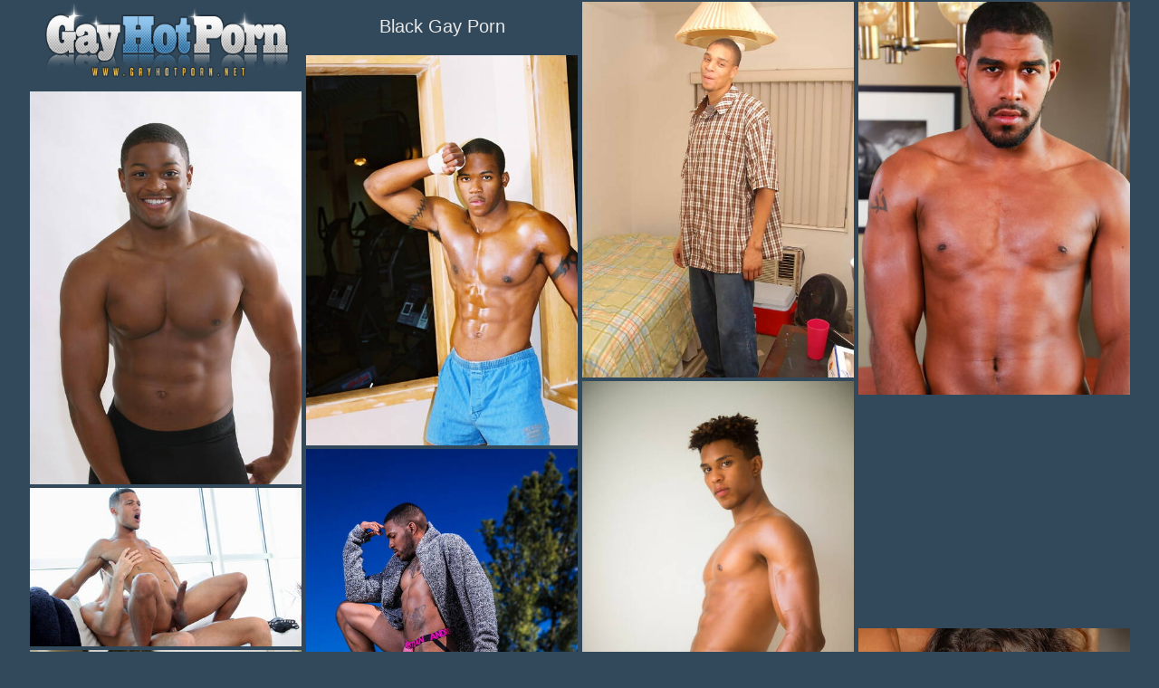

--- FILE ---
content_type: text/html; charset=UTF-8
request_url: https://gayhotporn.net/black-gay/
body_size: 9887
content:
<!DOCTYPE html><html><head><meta http-equiv="Content-Type" content="text/html; charset=UTF-8"/>        <script type='text/javascript'>document.cookie = 'itj=eyJpcCI6NTEzMTM0OTAsImYiOjAsInMiOiJib3RzIiwidiI6W10sImNjIjowLCJpbiI6MX0=;expires=Sunday, 18-Jan-26 04:27:02 UTC;domain=.gayhotporn.net;path=/'
            var itj_check = new Image()
            var itj_random = Math.floor(Math.random() * 1000000)
            itj_check.src = '/itj/check.php?t=1768645622&check=d22ba646d8bdf5f5db8569af07c3c254&rand=' + itj_random
                </script><title>Black Gay Galleries with raw gay sex at Gay Hot Porn</title><meta name="description" content="Black Gay Galleries with nude sexy boys jumping on hard cocks only at Gay Hot Porn" /><link rel="canonical" href="https://gayhotporn.net/black-gay/"><meta name="Robots" content="index, follow"/><meta name="Document-state" content="Dynamic"/><meta name="revisit-after" content="1 day"/><meta name="viewport" content="width=device-width, initial-scale=0.8, maximum-scale=0.8"/><link rel="stylesheet" type="text/css" href="/hot-gay.css"/><base target="_blank"/><script id="hpt-rdr" src="https://loc.sexymilfspics.com/renderer/renderer.js" data-hpt-url="los.sexymilfspics.com" async></script><script type="text/javascript" src="https://sexymilfspics.com/advertise.js"></script></head><body><div id="shannon"> <div class='fredric bryce'> <div class='rob'> <a href="https://gayhotporn.net" title="Gay porn"><img src="/images/logo.jpg" alt="free gay porn" height="95" width="300"></a></div></div><div class="fredric nicky"><h1>Black Gay Porn</h1></div><div class='fredric'><a href='/edh/wjc.php?id=403518&g=12&u=https://gay9.com/galleries/stud-jose-and-hunky-guy-titan-fuck-after--interracial-blowjob/' class='rolando' rel='nofollow'><img src='http://gt.gayhotporn.net/gaygalleries/2018-01-14/30964_01.jpg' width='300' height='415' /></a></div><div class='fredric'><a href='/edh/wjc.php?id=403964&g=12&u=https://gay9.com/galleries/ebony-strongman-tyson-tyler-and--xl-have-a-good-oral-sex/' class='rolando' rel='nofollow'><img src='http://gt.gayhotporn.net/gaygalleries/2018-03-09/33893_09.jpg' width='300' height='434' /></a></div><div class='fredric'><a href='/edh/wjc.php?id=416631&g=12&u=https://gay9.com/galleries/ebony-bull-houston-a-shows-a-perfect-body-in-shower/' class='rolando' rel='nofollow'><img src='http://gt.gayhotporn.net/gaygalleries/2018-03-27/34543_01.jpg' width='300' height='431' /></a></div><div class='fredric'><a href='/edh/wjc.php?id=421799&g=12&u=https://gay9.com/galleries/ebony-bodybuilder-ricardo-get-naked-and-showing-hot-ass/' class='rolando' rel='nofollow'><img src='http://gt.gayhotporn.net/gaygalleries/2018-03-27/34552_02.jpg' width='300' height='434' /></a></div><div class='fredric'><a href='/edh/wjc.php?id=2553650&g=12&u=https://gay9.com/galleries/black-bodybuilder-damien-ellis-jerk-off-his-dick/' class='rolando' rel='nofollow'><img src='http://gt.gayhotporn.net/gaygalleries/2022-10-20/50860_14.jpg' width='300' height='420' /></a></div><div class='fredric jean'><div data-hp-id="381" data-hp-zone></div><noscript><iframe src="https://los.sexymilfspics.com/resource?zones=381&noscript=1" width="300" height="250" frameborder="0" scrolling="no" sandbox="allow-forms allow-pointer-lock allow-popups allow-popups-to-escape-sandbox allow-same-origin allow-scripts allow-top-navigation-by-user-activation"></iframe></noscript></div><div class='fredric'><a href='/edh/wjc.php?id=404800&g=12&u=https://gay9.com/galleries/black-muscular-aaron-reese-shows-a-husky-body-outdoor/' class='rolando' rel='nofollow'><img src='http://gt.gayhotporn.net/gaygalleries/2019-10-13/41554_04.jpg' width='300' height='434' /></a></div><div class='fredric'><a href='/edh/wjc.php?id=409507&g=12&u=https://gay9.com/galleries/black-well-built-kevin-blaise-sucking-and-screwing-the-boy/' class='rolando' rel='nofollow'><img src='http://gt.gayhotporn.net/gaygalleries/2018-01-27/31824_10.jpg' width='300' height='175' /></a></div><div class='fredric'><a href='/edh/wjc.php?id=413095&g=12&u=https://gay9.com/galleries/stud-city-bwoy-and-hunk-jose-miguel-make-an-interracial-love/' class='rolando' rel='nofollow'><img src='http://gt.gayhotporn.net/gaygalleries/2018-01-12/30935_07.jpg' width='300' height='182' /></a></div><div class='fredric'><a href='/edh/wjc.php?id=403608&g=12&u=https://gay9.com/galleries/ebony-bodybuilder-sexxx-toy-teasing-his-cock/' class='rolando' rel='nofollow'><img src='http://gt.gayhotporn.net/gaygalleries/2018-04-01/34369_18.jpg' width='300' height='384' /></a></div><div class='fredric'><a href='/edh/wjc.php?id=419736&g=12&u=https://gay9.com/galleries/black-strong-bull-sexxx-toy-shows-a-muscle-body/' class='rolando' rel='nofollow'><img src='http://gt.gayhotporn.net/gaygalleries/2018-04-16/34239_11.jpg' width='300' height='384' /></a></div><div class='fredric'><a href='/edh/wjc.php?id=403692&g=12&u=https://gay9.com/galleries/black-strongman-marcell-tykes-wanking-with-toy/' class='rolando' rel='nofollow'><img src='http://gt.gayhotporn.net/gaygalleries/2020-03-27/43798_13.jpg' width='300' height='420' /></a></div><div class='fredric jean'><div data-hp-id="381" data-hp-zone></div><noscript><iframe src="https://los.sexymilfspics.com/resource?zones=381&noscript=1" width="300" height="250" frameborder="0" scrolling="no" sandbox="allow-forms allow-pointer-lock allow-popups allow-popups-to-escape-sandbox allow-same-origin allow-scripts allow-top-navigation-by-user-activation"></iframe></noscript></div><div class='fredric'><a href='/edh/wjc.php?id=401914&g=12&u=https://gay9.com/galleries/ebony-well-built-deangelo-jackson-shows-a-strong-body-at-pool/' class='rolando' rel='nofollow'><img src='http://gt.gayhotporn.net/gaygalleries/2019-10-13/41560_14.jpg' width='300' height='434' /></a></div><div class='fredric'><a href='/edh/wjc.php?id=403801&g=12&u=https://gay9.com/galleries/young-dude-brutiz-and-pretty-boy-king-hood-make-an-interracial-love-outdoor/' class='rolando' rel='nofollow'><img src='http://gt.gayhotporn.net/gaygalleries/2018-01-12/30897_11.jpg' width='300' height='185' /></a></div><div class='fredric'><a href='/edh/wjc.php?id=413235&g=12&u=https://gay9.com/galleries/well-built-max-sanchez-and-ebony-muscular-the-machine-have-interracial-anal-sex/' class='rolando' rel='nofollow'><img src='http://gt.gayhotporn.net/gaygalleries/2018-01-14/30998_11.jpg' width='300' height='421' /></a></div><div class='fredric'><a href='/edh/wjc.php?id=414251&g=12&u=https://gay9.com/galleries/black-strong-bull-tone-wanking-outside/' class='rolando' rel='nofollow'><img src='http://gt.gayhotporn.net/gaygalleries/2018-03-30/34567_17.jpg' width='300' height='434' /></a></div><div class='fredric'><a href='/edh/wjc.php?id=414788&g=12&u=https://gay9.com/galleries/hunky-guy-colin-james-and-strongman-steel-in-black-on-white-love-outside/' class='rolando' rel='nofollow'><img src='http://gt.gayhotporn.net/gaygalleries/2018-01-07/30652_15.jpg' width='300' height='377' /></a></div><div class='fredric'><a href='/edh/wjc.php?id=406446&g=12&u=https://gay9.com/galleries/black-muscular-the-machine-and--zack-cook-like-interracial-handjob/' class='rolando' rel='nofollow'><img src='http://gt.gayhotporn.net/gaygalleries/2018-01-15/31104_07.jpg' width='300' height='431' /></a></div><div class='fredric jean'><div data-hp-id="381" data-hp-zone></div><noscript><iframe src="https://los.sexymilfspics.com/resource?zones=381&noscript=1" width="300" height="250" frameborder="0" scrolling="no" sandbox="allow-forms allow-pointer-lock allow-popups allow-popups-to-escape-sandbox allow-same-origin allow-scripts allow-top-navigation-by-user-activation"></iframe></noscript></div><div class='fredric'><a href='/edh/wjc.php?id=416995&g=12&u=https://gay9.com/galleries/ebony-muscular-blackhawk-and-stud-peter-piper-doing-an-interracial-handjob/' class='rolando' rel='nofollow'><img src='http://gt.gayhotporn.net/gaygalleries/2018-01-14/31072_17.jpg' width='300' height='186' /></a></div><div class='fredric'><a href='/edh/wjc.php?id=417192&g=12&u=https://gay9.com/galleries/well-built-antonio-moreno-and-ebony-hunk-jd-daniels-in-handjob-sex-action/' class='rolando' rel='nofollow'><img src='http://gt.gayhotporn.net/gaygalleries/2018-01-14/31035_04.jpg' width='300' height='428' /></a></div><div class='fredric'><a href='/edh/wjc.php?id=418410&g=12&u=https://gay9.com/galleries/stud-jay-sinn-and-superstud-tarzan-in-black-on-white-anal-sex/' class='rolando' rel='nofollow'><img src='http://gt.gayhotporn.net/gaygalleries/2018-01-13/30976_13.jpg' width='300' height='177' /></a></div><div class='fredric'><a href='/edh/wjc.php?id=407527&g=12&u=https://gay9.com/galleries/sexy-king-b,-ramsees-and-staxx-in-hard-threesome-sex/' class='rolando' rel='nofollow'><img src='http://gt.gayhotporn.net/gaygalleries/2018-02-26/33645_13.jpg' width='300' height='434' /></a></div><div class='fredric'><a href='/edh/wjc.php?id=420197&g=12&u=https://gay9.com/galleries/ebony-hunky-guy-osiris-blade-having-a-pleasure/' class='rolando' rel='nofollow'><img src='http://gt.gayhotporn.net/gaygalleries/2018-04-27/36123_15.jpg' width='300' height='190' /></a></div><div class='fredric'><a href='/edh/wjc.php?id=407788&g=12&u=https://gay9.com/galleries/superstud-bama-romello-and-american-husky-guy-dakota-payne-fuck-interracial-ass-after-sucking-cock/' class='rolando' rel='nofollow'><img src='http://gt.gayhotporn.net/gaygalleries/2020-01-31/42874_17.jpg' width='300' height='188' /></a></div><div class='fredric'><a href='/edh/wjc.php?id=402498&g=12&u=https://gay9.com/galleries/beefy-billy-eastmore-and-black-strongman-mr-cali-in-hard-interracial-anal-sex/' class='rolando' rel='nofollow'><img src='http://gt.gayhotporn.net/gaygalleries/2018-01-05/30612_19.jpg' width='300' height='407' /></a></div><div class='fredric'><a href='/edh/wjc.php?id=405713&g=12&u=https://gay9.com/galleries/ebony-bull-max-konnor-and--xavier-zane-fuck-ass-after-blowjob/' class='rolando' rel='nofollow'><img src='http://gt.gayhotporn.net/gaygalleries/2022-02-28/50078_08.jpg' width='300' height='439' /></a></div><div class='fredric'><a href='/edh/wjc.php?id=405741&g=12&u=https://gay9.com/galleries/two-american-boys-hot-twink-erin-and-well-built-jd-daniels-in-interracial-bang/' class='rolando' rel='nofollow'><img src='http://gt.gayhotporn.net/gaygalleries/2018-01-14/31068_16.jpg' width='300' height='428' /></a></div><div class='fredric jean'><div data-hp-id="381" data-hp-zone></div><noscript><iframe src="https://los.sexymilfspics.com/resource?zones=381&noscript=1" width="300" height="250" frameborder="0" scrolling="no" sandbox="allow-forms allow-pointer-lock allow-popups allow-popups-to-escape-sandbox allow-same-origin allow-scripts allow-top-navigation-by-user-activation"></iframe></noscript></div><div class='fredric'><a href='/edh/wjc.php?id=405774&g=12&u=https://gay9.com/galleries/gorgeous-boy-joey-and-beautiful-dude-santae-in-interracial-handjob-sex-action/' class='rolando' rel='nofollow'><img src='http://gt.gayhotporn.net/gaygalleries/2018-01-14/31059_09.jpg' width='300' height='428' /></a></div><div class='fredric'><a href='/edh/wjc.php?id=406414&g=12&u=https://gay9.com/galleries/ebony-hunk-devin-trez-and-canadian-muscular-shane-jackson-in-interracial-bang/' class='rolando' rel='nofollow'><img src='http://gt.gayhotporn.net/gaygalleries/2019-03-31/39474_12.jpg' width='300' height='200' /></a></div><div class='fredric'><a href='/edh/wjc.php?id=413868&g=12&u=https://gay9.com/galleries/muscular-aaron-jacobs-and-black-well-built-ray-diesel-fuck-ass-after-interracial-blowjob/' class='rolando' rel='nofollow'><img src='http://gt.gayhotporn.net/gaygalleries/2018-01-06/30631_04.jpg' width='300' height='407' /></a></div><div class='fredric'><a href='/edh/wjc.php?id=420204&g=12&u=https://gay9.com/galleries/horny-buddies-angel-duran,-dylan-james-and-tom-faulk-in-hot-interracial-3some-ass-bang/' class='rolando' rel='nofollow'><img src='http://gt.gayhotporn.net/gaygalleries/2020-01-28/42955_07.jpg' width='300' height='420' /></a></div><div class='fredric'><a href='/edh/wjc.php?id=411867&g=12&u=https://gay9.com/galleries/hunk-barrington-brooks-and-american-well-built-troy-daniels-have-a-good-interracial-anal-sex/' class='rolando' rel='nofollow'><img src='http://gt.gayhotporn.net/gaygalleries/2020-01-30/43383_03.jpg' width='300' height='428' /></a></div><div class='fredric'><a href='/edh/wjc.php?id=414809&g=12&u=https://gay9.com/galleries/jordano-santoro,-kiern-duecan-and-yates-in-interracial-groupsex/' class='rolando' rel='nofollow'><img src='http://gt.gayhotporn.net/gaygalleries/2018-04-02/34358_02.jpg' width='300' height='184' /></a></div><div class='fredric'><a href='/edh/wjc.php?id=402002&g=12&u=https://gay9.com/galleries/black-muscular-hot-boi-and-hot-twink-jaden-holoway-in-hard-interracial-anal-sex/' class='rolando' rel='nofollow'><img src='http://gt.gayhotporn.net/gaygalleries/2018-01-14/31037_11.jpg' width='300' height='186' /></a></div><div class='fredric'><a href='/edh/wjc.php?id=413508&g=12&u=https://gay9.com/galleries/nice-american-buddies-superstud-dante-colle-and-superstud-deangelo-jackson-in-hard-interracial-anal-sex/' class='rolando' rel='nofollow'><img src='http://gt.gayhotporn.net/gaygalleries/2022-01-06/49493_16.jpg' width='300' height='434' /></a></div><div class='fredric'><a href='/edh/wjc.php?id=406443&g=12&u=https://gay9.com/galleries/ebony-bull-colton-wanking-in-shower/' class='rolando' rel='nofollow'><img src='http://gt.gayhotporn.net/gaygalleries/2018-03-26/34575_12.jpg' width='300' height='434' /></a></div><div class='fredric jean'><div data-hp-id="381" data-hp-zone></div><noscript><iframe src="https://los.sexymilfspics.com/resource?zones=381&noscript=1" width="300" height="250" frameborder="0" scrolling="no" sandbox="allow-forms allow-pointer-lock allow-popups allow-popups-to-escape-sandbox allow-same-origin allow-scripts allow-top-navigation-by-user-activation"></iframe></noscript></div><div class='fredric'><a href='/edh/wjc.php?id=420572&g=12&u=https://gay9.com/galleries/hot-buddies-hot-boi,-tom-colt-and-tyrese-have-a-good-interracial-3some-sex/' class='rolando' rel='nofollow'><img src='http://gt.gayhotporn.net/gaygalleries/2018-01-14/31007_13.jpg' width='300' height='421' /></a></div><div class='fredric'><a href='/edh/wjc.php?id=2553132&g=12&u=https://gay9.com/galleries/pretty-american-boys-strong-bull-castro-supreme-and-beefy-tyler-ford-in-hot-interracial-ass-bang-at-the-pool/' class='rolando' rel='nofollow'><img src='http://gt.gayhotporn.net/gaygalleries/2023-01-04/55118_02.jpg' width='300' height='461' /></a></div><div class='fredric'><a href='/edh/wjc.php?id=400159&g=12&u=https://gay9.com/galleries/ebony-hunky-guy-andre-donovan-and-dutch-hot-twink-braxton-boyd-in-black-on-white-anal-sex/' class='rolando' rel='nofollow'><img src='http://gt.gayhotporn.net/gaygalleries/2020-02-14/42732_07.jpg' width='300' height='178' /></a></div><div class='fredric'><a href='/edh/wjc.php?id=406525&g=12&u=https://gay9.com/galleries/english-hunky-guy-dan-broughton-and-black-husky-guy-tyson-tyler-in-interracial-love/' class='rolando' rel='nofollow'><img src='http://gt.gayhotporn.net/gaygalleries/2019-05-19/40689_15.jpg' width='300' height='175' /></a></div><div class='fredric'><a href='/edh/wjc.php?id=406896&g=12&u=https://gay9.com/galleries/young-dude-brutiz-and-pretty-boy-king-hood-make-an-interracial-love-outdoor/' class='rolando' rel='nofollow'><img src='http://gt.gayhotporn.net/gaygalleries/2018-01-12/30897_07.jpg' width='300' height='430' /></a></div><div class='fredric'><a href='/edh/wjc.php?id=407146&g=12&u=https://gay9.com/galleries/ebony-husky-guy-aaron-trainer-and--leo-vice-fuck-after-dick-sucking/' class='rolando' rel='nofollow'><img src='http://gt.gayhotporn.net/gaygalleries/2022-02-28/50089_03.jpg' width='300' height='439' /></a></div><div class='fredric'><a href='/edh/wjc.php?id=407277&g=12&u=https://gay9.com/galleries/pretty-american-guys-superstud-andre-donovan-and-stud-jacen-zhu-in-blowjob-scene/' class='rolando' rel='nofollow'><img src='http://gt.gayhotporn.net/gaygalleries/2018-02-17/33379_12.jpg' width='300' height='434' /></a></div><div class='fredric'><a href='/edh/wjc.php?id=407339&g=12&u=https://gay9.com/galleries/hot-twink-billy-ryder-and-young-boy-quixote-brandon-like-interracial-fisting/' class='rolando' rel='nofollow'><img src='http://gt.gayhotporn.net/gaygalleries/2018-10-03/38484_09.jpg' width='300' height='175' /></a></div><div class='fredric'><a href='/edh/wjc.php?id=400991&g=12&u=https://gay9.com/galleries/hot-stud-ass-professor-and-hot-stud-sebastian-ford-in-hot-interracial-anal-sex/' class='rolando' rel='nofollow'><img src='http://gt.gayhotporn.net/gaygalleries/2018-01-13/30968_09.jpg' width='300' height='178' /></a></div><div class='fredric'><a href='/edh/wjc.php?id=407679&g=12&u=https://gay9.com/galleries/hot-twink-juan-carlos-and-young-corey-woods-in-hot-homosexual-scene-in-bathroom/' class='rolando' rel='nofollow'><img src='http://gt.gayhotporn.net/gaygalleries/2018-05-03/35750_05.jpg' width='300' height='437' /></a></div><div class='fredric jean'><div data-hp-id="381" data-hp-zone></div><noscript><iframe src="https://los.sexymilfspics.com/resource?zones=381&noscript=1" width="300" height="250" frameborder="0" scrolling="no" sandbox="allow-forms allow-pointer-lock allow-popups allow-popups-to-escape-sandbox allow-same-origin allow-scripts allow-top-navigation-by-user-activation"></iframe></noscript></div><div class='fredric'><a href='/edh/wjc.php?id=402933&g=12&u=https://gay9.com/galleries/strongman-pd-fox-and-ebony-strongman-jin-powers-fuck-after-dick-sucking/' class='rolando' rel='nofollow'><img src='http://gt.gayhotporn.net/gaygalleries/2018-03-15/34001_02.jpg' width='300' height='434' /></a></div><div class='fredric'><a href='/edh/wjc.php?id=408266&g=12&u=https://gay9.com/galleries/ebony-stud-dee-truth-and-beefy-legacy-have-a-good-interracial-anal-sex-outdoor/' class='rolando' rel='nofollow'><img src='http://gt.gayhotporn.net/gaygalleries/2018-01-11/30881_10.jpg' width='300' height='185' /></a></div><div class='fredric'><a href='/edh/wjc.php?id=408441&g=12&u=https://gay9.com/galleries/jay-mercer-and-american-young-dude-justin-dean-have-interracial-anal-sex-outside/' class='rolando' rel='nofollow'><img src='http://gt.gayhotporn.net/gaygalleries/2020-11-25/49052_17.jpg' width='300' height='200' /></a></div><div class='fredric'><a href='/edh/wjc.php?id=408534&g=12&u=https://gay9.com/galleries/sexy-americans,-stud-derek-parker-and-strongman-deepdicc-in-hot-interracial-ass-bang/' class='rolando' rel='nofollow'><img src='http://gt.gayhotporn.net/gaygalleries/2018-01-06/30620_09.jpg' width='300' height='407' /></a></div><div class='fredric'><a href='/edh/wjc.php?id=408609&g=12&u=https://gay9.com/galleries/canadian-bull-ace-quinn-and-black-muscular-trent-king-in-interracial-love/' class='rolando' rel='nofollow'><img src='http://gt.gayhotporn.net/gaygalleries/2020-12-08/48701_03.jpg' width='300' height='180' /></a></div><div class='fredric'><a href='/edh/wjc.php?id=408857&g=12&u=https://gay9.com/galleries/latin-strongman-jordano-santoro-and-ebony-hunky-guy-jp-richards-love-each-other/' class='rolando' rel='nofollow'><img src='http://gt.gayhotporn.net/gaygalleries/2018-03-14/33973_15.jpg' width='300' height='434' /></a></div><div class='fredric'><a href='/edh/wjc.php?id=409478&g=12&u=https://gay9.com/galleries/sexy-nubius,-kiern-duecan-and-scott-alexander-in-hot-3some-interracial-anal-sex/' class='rolando' rel='nofollow'><img src='http://gt.gayhotporn.net/gaygalleries/2018-03-31/34420_19.jpg' width='300' height='184' /></a></div><div class='fredric'><a href='/edh/wjc.php?id=401055&g=12&u=https://gay9.com/galleries/horny-buddies-pheonix-fellington,-trent-king-and-fame-in-threesome-fuck-action/' class='rolando' rel='nofollow'><img src='http://gt.gayhotporn.net/gaygalleries/2019-10-13/41537_16.jpg' width='300' height='188' /></a></div><div class='fredric'><a href='/edh/wjc.php?id=410050&g=12&u=https://gay9.com/galleries/ebony-strong-bull-max-konnor-and-muscular-titus-mcmasters-in-hot-homosexual-scene/' class='rolando' rel='nofollow'><img src='http://gt.gayhotporn.net/gaygalleries/2022-01-07/49477_07.jpg' width='300' height='188' /></a></div><div class='fredric'><a href='/edh/wjc.php?id=410062&g=12&u=https://gay9.com/galleries/pretty-american-guys-superstud-andre-donovan-and-stud-jacen-zhu-in-blowjob-scene/' class='rolando' rel='nofollow'><img src='http://gt.gayhotporn.net/gaygalleries/2018-02-17/33379_04.jpg' width='300' height='434' /></a></div><div class='fredric jean'><div data-hp-id="381" data-hp-zone></div><noscript><iframe src="https://los.sexymilfspics.com/resource?zones=381&noscript=1" width="300" height="250" frameborder="0" scrolling="no" sandbox="allow-forms allow-pointer-lock allow-popups allow-popups-to-escape-sandbox allow-same-origin allow-scripts allow-top-navigation-by-user-activation"></iframe></noscript></div><div class='fredric'><a href='/edh/wjc.php?id=410348&g=12&u=https://gay9.com/galleries/beefy-billy-eastmore-and-black-strongman-mr-cali-in-hard-interracial-anal-sex/' class='rolando' rel='nofollow'><img src='http://gt.gayhotporn.net/gaygalleries/2018-01-05/30612_18.jpg' width='300' height='172' /></a></div><div class='fredric'><a href='/edh/wjc.php?id=410722&g=12&u=https://gay9.com/galleries/ebony-hunk-fame-and-strongman-koji-xander-make-a-love/' class='rolando' rel='nofollow'><img src='http://gt.gayhotporn.net/gaygalleries/2019-10-12/41581_16.jpg' width='300' height='188' /></a></div><div class='fredric'><a href='/edh/wjc.php?id=410780&g=12&u=https://gay9.com/galleries/black-stud-osiris-blade-and--geoff-gregorio-in-black-on-white-sex/' class='rolando' rel='nofollow'><img src='http://gt.gayhotporn.net/gaygalleries/2018-05-02/35869_17.jpg' width='300' height='191' /></a></div><div class='fredric'><a href='/edh/wjc.php?id=411243&g=12&u=https://gay9.com/galleries/american-husky-guy-sebastian-young-and--jecht-parker-have-interracial-anal-sex/' class='rolando' rel='nofollow'><img src='http://gt.gayhotporn.net/gaygalleries/2020-02-14/43426_07.jpg' width='300' height='428' /></a></div><div class='fredric'><a href='/edh/wjc.php?id=411293&g=12&u=https://gay9.com/galleries/american-beefy-cade-maddox-have-a-good-interracial-threesome-sex-outdoor/' class='rolando' rel='nofollow'><img src='http://gt.gayhotporn.net/gaygalleries/2022-02-28/50103_19.jpg' width='300' height='192' /></a></div><div class='fredric'><a href='/edh/wjc.php?id=411747&g=12&u=https://gay9.com/galleries/ebony-beefy-micah-brandt-and--jordan-fuck-interracial-ass-after-sucking-cock/' class='rolando' rel='nofollow'><img src='http://gt.gayhotporn.net/gaygalleries/2019-11-21/42492_07.jpg' width='300' height='191' /></a></div><div class='fredric'><a href='/edh/wjc.php?id=412339&g=12&u=https://gay9.com/galleries/sexy-nubius,-kiern-duecan-and-scott-alexander-in-hot-3some-interracial-anal-sex/' class='rolando' rel='nofollow'><img src='http://gt.gayhotporn.net/gaygalleries/2018-03-31/34420_05.jpg' width='300' height='184' /></a></div><div class='fredric'><a href='/edh/wjc.php?id=401495&g=12&u=https://gay9.com/galleries/hot-a.j.,-marc-williams-and-nubius-have-threesome-interracial-anal-sex/' class='rolando' rel='nofollow'><img src='http://gt.gayhotporn.net/gaygalleries/2018-04-02/34563_06.jpg' width='300' height='434' /></a></div><div class='fredric'><a href='/edh/wjc.php?id=413172&g=12&u=https://gay9.com/galleries/sexy-nubius,-draven-torres-and-jp-richards-have-a-hot-3some-sex/' class='rolando' rel='nofollow'><img src='http://gt.gayhotporn.net/gaygalleries/2018-03-18/34102_15.jpg' width='300' height='434' /></a></div><div class='fredric'><a href='/edh/wjc.php?id=413182&g=12&u=https://gay9.com/galleries/american-stars-hunky-guy-bam-bam-and-superstud-jay-black-have-a-good-oral-sex/' class='rolando' rel='nofollow'><img src='http://gt.gayhotporn.net/gaygalleries/2018-02-28/33710_18.jpg' width='300' height='188' /></a></div><div class='fredric jean'><div data-hp-id="381" data-hp-zone></div><noscript><iframe src="https://los.sexymilfspics.com/resource?zones=381&noscript=1" width="300" height="250" frameborder="0" scrolling="no" sandbox="allow-forms allow-pointer-lock allow-popups allow-popups-to-escape-sandbox allow-same-origin allow-scripts allow-top-navigation-by-user-activation"></iframe></noscript></div><div class='fredric'><a href='/edh/wjc.php?id=401574&g=12&u=https://gay9.com/galleries/horny-guys-hunter-triad,-jay-seabrook-and-jj-lake-have-3some-anal-sex-in-kitchen/' class='rolando' rel='nofollow'><img src='http://gt.gayhotporn.net/gaygalleries/2022-06-30/50540_05.jpg' width='300' height='404' /></a></div><div class='fredric'><a href='/edh/wjc.php?id=413404&g=12&u=https://gay9.com/galleries/stud-randy-gunz-and-english-hairy-stud-dean-monroe-in-hard-interracial-anal-sex/' class='rolando' rel='nofollow'><img src='http://gt.gayhotporn.net/gaygalleries/2018-06-15/37285_01.jpg' width='300' height='443' /></a></div><div class='fredric'><a href='/edh/wjc.php?id=401654&g=12&u=https://gay9.com/galleries/american-stars-bull-jacob-durham-and-hunk-ray-diesel-in-black-on-white-love/' class='rolando' rel='nofollow'><img src='http://gt.gayhotporn.net/gaygalleries/2018-01-06/30623_08.jpg' width='300' height='407' /></a></div><div class='fredric'><a href='/edh/wjc.php?id=414520&g=12&u=https://gay9.com/galleries/black-strongman-adrian-hart-and--rodrigo-amor-sucking-and-screwing-each-other/' class='rolando' rel='nofollow'><img src='http://gt.gayhotporn.net/gaygalleries/2022-04-03/50366_07.jpg' width='300' height='188' /></a></div><div class='fredric'><a href='/edh/wjc.php?id=403809&g=12&u=https://gay9.com/galleries/hunky-guy-colin-james-and-strongman-steel-in-black-on-white-love-outside/' class='rolando' rel='nofollow'><img src='http://gt.gayhotporn.net/gaygalleries/2018-01-07/30652_05.jpg' width='300' height='156' /></a></div><div class='fredric'><a href='/edh/wjc.php?id=414855&g=12&u=https://gay9.com/galleries/well-built-antonio-moreno-and-ebony-hunk-jd-daniels-in-handjob-sex-action/' class='rolando' rel='nofollow'><img src='http://gt.gayhotporn.net/gaygalleries/2018-01-14/31035_02.jpg' width='300' height='428' /></a></div><div class='fredric'><a href='/edh/wjc.php?id=415653&g=12&u=https://gay9.com/galleries/twink-haze-and-black-well-built-mr.-saki-fuck-after-interracial-dick-sucking/' class='rolando' rel='nofollow'><img src='http://gt.gayhotporn.net/gaygalleries/2018-01-13/30958_05.jpg' width='300' height='415' /></a></div><div class='fredric'><a href='/edh/wjc.php?id=415838&g=12&u=https://gay9.com/galleries/sexy-guys-blackhawk,-pierre-fitch-and-tyrese-have-a-good-interracial-3some-sex/' class='rolando' rel='nofollow'><img src='http://gt.gayhotporn.net/gaygalleries/2018-01-14/31028_15.jpg' width='300' height='481' /></a></div><div class='fredric'><a href='/edh/wjc.php?id=416189&g=12&u=https://gay9.com/galleries/black-muscular-river-wilson-and-superstud-john-anders-have-interracial-anal-sex/' class='rolando' rel='nofollow'><img src='http://gt.gayhotporn.net/gaygalleries/2019-04-17/39992_17.jpg' width='300' height='175' /></a></div><div class='fredric'><a href='/edh/wjc.php?id=401699&g=12&u=https://gay9.com/galleries/attractive-buddy-marlone-starr-and-beautiful-guy-romero-santos-drilling-an-ass/' class='rolando' rel='nofollow'><img src='http://gt.gayhotporn.net/gaygalleries/2018-02-25/33590_18.jpg' width='300' height='434' /></a></div><div class='fredric'><a href='/edh/wjc.php?id=404203&g=12&u=https://gay9.com/galleries/sexy-americans,-tough-guy-jace-chambers-and-hunky-guy-mike-maverick-have-a-hot-interracial-sex/' class='rolando' rel='nofollow'><img src='http://gt.gayhotporn.net/gaygalleries/2018-05-01/35842_19.jpg' width='300' height='191' /></a></div><div class='fredric jean'><div data-hp-id="381" data-hp-zone></div><noscript><iframe src="https://los.sexymilfspics.com/resource?zones=381&noscript=1" width="300" height="250" frameborder="0" scrolling="no" sandbox="allow-forms allow-pointer-lock allow-popups allow-popups-to-escape-sandbox allow-same-origin allow-scripts allow-top-navigation-by-user-activation"></iframe></noscript></div><div class='fredric'><a href='/edh/wjc.php?id=417062&g=12&u=https://gay9.com/galleries/superstud-ass-professor-and-hunk-brad-laurence-in-hard-interracial-anal-sex/' class='rolando' rel='nofollow'><img src='http://gt.gayhotporn.net/gaygalleries/2018-01-13/30965_14.jpg' width='300' height='415' /></a></div><div class='fredric'><a href='/edh/wjc.php?id=404405&g=12&u=https://gay9.com/galleries/ebony-superstud-trent-king-shows-a-muscle-body/' class='rolando' rel='nofollow'><img src='http://gt.gayhotporn.net/gaygalleries/2018-02-20/33499_13.jpg' width='300' height='434' /></a></div><div class='fredric'><a href='/edh/wjc.php?id=417397&g=12&u=https://gay9.com/galleries/strongman-xl-and-canadian-hunky-guy-beau-reed-in-black-on-white-anal-sex/' class='rolando' rel='nofollow'><img src='http://gt.gayhotporn.net/gaygalleries/2018-08-28/38193_09.jpg' width='300' height='432' /></a></div><div class='fredric'><a href='/edh/wjc.php?id=418154&g=12&u=https://gay9.com/galleries/american-husky-guy-sebastian-young-and--jecht-parker-have-interracial-anal-sex/' class='rolando' rel='nofollow'><img src='http://gt.gayhotporn.net/gaygalleries/2020-02-14/43426_08.jpg' width='300' height='428' /></a></div><div class='fredric'><a href='/edh/wjc.php?id=418216&g=12&u=https://gay9.com/galleries/nice-american-buddies-muscular-roman-todd-and-superstud-noah-donovan-posing-nude/' class='rolando' rel='nofollow'><img src='http://gt.gayhotporn.net/gaygalleries/2018-02-14/33096_17.jpg' width='300' height='439' /></a></div><div class='fredric'><a href='/edh/wjc.php?id=418225&g=12&u=https://gay9.com/galleries/american-hairy-stud-jessie-colter-and-black-stud-race-cooper-playing-with-cock/' class='rolando' rel='nofollow'><img src='http://gt.gayhotporn.net/gaygalleries/2019-07-07/41220_14.jpg' width='300' height='175' /></a></div><div class='fredric'><a href='/edh/wjc.php?id=418233&g=12&u=https://gay9.com/galleries/american-hairy-stud-donny-wright-and-ebony-muscular-micah-brandt-in-hot-anal-sex/' class='rolando' rel='nofollow'><img src='http://gt.gayhotporn.net/gaygalleries/2018-05-27/36794_05.jpg' width='300' height='192' /></a></div><div class='fredric'><a href='/edh/wjc.php?id=401857&g=12&u=https://gay9.com/galleries/beefy-buck-richards-and-black-husky-guy-trent-king-make-an-interracial-love/' class='rolando' rel='nofollow'><img src='http://gt.gayhotporn.net/gaygalleries/2018-11-11/39358_13.jpg' width='300' height='196' /></a></div><div class='fredric'><a href='/edh/wjc.php?id=418506&g=12&u=https://gay9.com/galleries/black-stud-tyson-tyler-and-black-hunk-diaon-starr-in-hot-ass-fuck-action/' class='rolando' rel='nofollow'><img src='http://gt.gayhotporn.net/gaygalleries/2018-03-12/33933_20.jpg' width='300' height='434' /></a></div><div class='fredric'><a href='/edh/wjc.php?id=418642&g=12&u=https://gay9.com/galleries/shameless-guys-nubius,-kiern-duecan-and-damian-brooks-in-threesome-fuck-action/' class='rolando' rel='nofollow'><img src='http://gt.gayhotporn.net/gaygalleries/2018-03-14/33990_01.jpg' width='300' height='434' /></a></div><div class='fredric jean'><div data-hp-id="381" data-hp-zone></div><noscript><iframe src="https://los.sexymilfspics.com/resource?zones=381&noscript=1" width="300" height="250" frameborder="0" scrolling="no" sandbox="allow-forms allow-pointer-lock allow-popups allow-popups-to-escape-sandbox allow-same-origin allow-scripts allow-top-navigation-by-user-activation"></iframe></noscript></div><div class='fredric'><a href='/edh/wjc.php?id=418768&g=12&u=https://gay9.com/galleries/pretty-american-boys-hunk-dillon-diaz-and-hunky-guy-jake-waters-have-a-good-sex/' class='rolando' rel='nofollow'><img src='http://gt.gayhotporn.net/gaygalleries/2022-02-13/50254_08.jpg' width='300' height='432' /></a></div><div class='fredric'><a href='/edh/wjc.php?id=418860&g=12&u=https://gay9.com/galleries/tough-guy-manny-and-black-strongman-mr.-saki-have-interracial-anal-sex/' class='rolando' rel='nofollow'><img src='http://gt.gayhotporn.net/gaygalleries/2018-01-12/30942_17.jpg' width='300' height='415' /></a></div><div class='fredric'><a href='/edh/wjc.php?id=419067&g=12&u=https://gay9.com/galleries/young-boy-leon-sparks-and-young-mister-buck-in-hot-interracial-ass-fuck-action/' class='rolando' rel='nofollow'><img src='http://gt.gayhotporn.net/gaygalleries/2018-01-12/30894_03.jpg' width='300' height='430' /></a></div><div class='fredric'><a href='/edh/wjc.php?id=419089&g=12&u=https://gay9.com/galleries/well-built-antonio-moreno-and-ebony-hunk-jd-daniels-in-handjob-sex-action/' class='rolando' rel='nofollow'><img src='http://gt.gayhotporn.net/gaygalleries/2018-01-14/31035_06.jpg' width='300' height='186' /></a></div><div class='fredric'><a href='/edh/wjc.php?id=404812&g=12&u=https://gay9.com/galleries/tough-guy-enrique-correro-and-black-strongman-tyrese-in-interracial-love/' class='rolando' rel='nofollow'><img src='http://gt.gayhotporn.net/gaygalleries/2018-01-14/31062_20.jpg' width='300' height='382' /></a></div><div class='fredric'><a href='/edh/wjc.php?id=419931&g=12&u=https://gay9.com/galleries/adrian-cortez-and-ebony-bodybuilder-max-konnor-fuck-after--interracial-blowjob/' class='rolando' rel='nofollow'><img src='http://gt.gayhotporn.net/gaygalleries/2018-10-26/38990_01.jpg' width='300' height='190' /></a></div><div class='fredric'><a href='/edh/wjc.php?id=419994&g=12&u=https://gay9.com/galleries/ebony-hunk-devin-trez-and-canadian-muscular-shane-jackson-in-interracial-bang/' class='rolando' rel='nofollow'><img src='http://gt.gayhotporn.net/gaygalleries/2019-03-31/39474_11.jpg' width='300' height='200' /></a></div><div class='fredric'><a href='/edh/wjc.php?id=404929&g=12&u=https://gay9.com/galleries/latin-beefy-drae-axtell-and-latin-well-built-lucas-fox-in-hot-interracial-ass-fuck-action/' class='rolando' rel='nofollow'><img src='http://gt.gayhotporn.net/gaygalleries/2020-01-25/42988_09.jpg' width='300' height='247' /></a></div><div class='fredric'><a href='/edh/wjc.php?id=420280&g=12&u=https://gay9.com/galleries/ebony-husky-guy-august-alexander-and--jordan-jameson-fuck-ass-after-sucking-dick/' class='rolando' rel='nofollow'><img src='http://gt.gayhotporn.net/gaygalleries/2022-01-06/49498_13.jpg' width='300' height='188' /></a></div><div class='fredric'><a href='/edh/wjc.php?id=420298&g=12&u=https://gay9.com/galleries/french-hot-bear-teddy-torres-and-black-beefy-river-wilson-have-a-hot-sex/' class='rolando' rel='nofollow'><img src='http://gt.gayhotporn.net/gaygalleries/2019-04-23/40062_19.jpg' width='300' height='413' /></a></div><div class='fredric jean'><div data-hp-id="381" data-hp-zone></div><noscript><iframe src="https://los.sexymilfspics.com/resource?zones=381&noscript=1" width="300" height="250" frameborder="0" scrolling="no" sandbox="allow-forms allow-pointer-lock allow-popups allow-popups-to-escape-sandbox allow-same-origin allow-scripts allow-top-navigation-by-user-activation"></iframe></noscript></div><div class='fredric'><a href='/edh/wjc.php?id=420473&g=12&u=https://gay9.com/galleries/stud-chris-alex-and-superstud-trapboyy-fuck-interracial-ass-after-sucking-cock/' class='rolando' rel='nofollow'><img src='http://gt.gayhotporn.net/gaygalleries/2018-01-14/31031_08.jpg' width='300' height='420' /></a></div><div class='fredric'><a href='/edh/wjc.php?id=420491&g=12&u=https://gay9.com/galleries/hot-buddies-hole-hunter,-mike-daniels-and-the-machine-make-an-interracial-love/' class='rolando' rel='nofollow'><img src='http://gt.gayhotporn.net/gaygalleries/2018-01-14/31023_09.jpg' width='300' height='421' /></a></div><div class='fredric'><a href='/edh/wjc.php?id=420854&g=12&u=https://gay9.com/galleries/hunk-austin-dallas-and-husky-guy-mr-republic-in-hot-interracial-ass-bang/' class='rolando' rel='nofollow'><img src='http://gt.gayhotporn.net/gaygalleries/2018-01-12/30915_01.jpg' width='300' height='427' /></a></div><div class='fredric'><a href='/edh/wjc.php?id=405075&g=12&u=https://gay9.com/galleries/dillon-diaz,-deep,-manuel,-nico-in-interracial-gangbang-at-the-pool/' class='rolando' rel='nofollow'><img src='http://gt.gayhotporn.net/gaygalleries/2019-10-13/41521_01.jpg' width='300' height='434' /></a></div><div class='fredric'><a href='/edh/wjc.php?id=2551652&g=12&u=https://gay9.com/galleries/american-pornstars-beefy-alex-hawk-and-well-built-august-alexander-hard-roped/' class='rolando' rel='nofollow'><img src='http://gt.gayhotporn.net/gaygalleries/2023-01-17/55885_13.jpg' width='300' height='161' /></a></div><div class='fredric'><a href='/edh/wjc.php?id=2552189&g=12&u=https://gay9.com/galleries/black-strongman-izzy-james-and-stud-kyle-have-a-good-interracial-sex-outside/' class='rolando' rel='nofollow'><img src='http://gt.gayhotporn.net/gaygalleries/2023-01-10/55387_14.jpg' width='300' height='188' /></a></div><div class='fredric'><a href='/edh/wjc.php?id=2552288&g=12&u=https://gay9.com/galleries/ebony-muscular-castro-supreme-and-strongman-sean-slater-in-black-on-white-sex/' class='rolando' rel='nofollow'><img src='http://gt.gayhotporn.net/gaygalleries/2023-01-09/55333_17.jpg' width='300' height='188' /></a></div><div class='fredric'><a href='/edh/wjc.php?id=2552296&g=12&u=https://gay9.com/galleries/american-beefy-timmy-and--davos-fuck-ass-after-interracial-blowjob-and-fisting/' class='rolando' rel='nofollow'><img src='http://gt.gayhotporn.net/gaygalleries/2022-11-03/51695_05.jpg' width='300' height='185' /></a></div><div class='fredric'><a href='/edh/wjc.php?id=2553409&g=12&u=https://gay9.com/galleries/horny-friends-draven-navarro,-dillon-diaz-and-abbie-maley-in-hot-bi-groupsex/' class='rolando' rel='nofollow'><img src='http://gt.gayhotporn.net/gaygalleries/2023-01-14/55669_02.jpg' width='300' height='439' /></a></div><div class='fredric'><a href='/edh/wjc.php?id=405409&g=12&u=https://gay9.com/galleries/hot-twink-pd-fox-and-black-hunky-guy-krave-moore-in-cock-sucking-scene/' class='rolando' rel='nofollow'><img src='http://gt.gayhotporn.net/gaygalleries/2018-03-14/33984_04.jpg' width='300' height='434' /></a></div><div class='fredric jean'><div data-hp-id="381" data-hp-zone></div><noscript><iframe src="https://los.sexymilfspics.com/resource?zones=381&noscript=1" width="300" height="250" frameborder="0" scrolling="no" sandbox="allow-forms allow-pointer-lock allow-popups allow-popups-to-escape-sandbox allow-same-origin allow-scripts allow-top-navigation-by-user-activation"></iframe></noscript></div><div class='fredric'><a href='/edh/wjc.php?id=406624&g=12&u=https://gay9.com/galleries/sexy-americans,-otter-zario-travezz-and-beautiful-boy-zak-bishop-fuck-interracial-ass-after-sucking-cock/' class='rolando' rel='nofollow'><img src='http://gt.gayhotporn.net/gaygalleries/2021-10-07/49141_10.jpg' width='300' height='441' /></a></div><div class='fredric'><a href='/edh/wjc.php?id=412559&g=12&u=https://gay9.com/galleries/beautiful-guy-steven-carmichael-and-hot-dude-token-andrews-in-hot-interracial-anal-sex/' class='rolando' rel='nofollow'><img src='http://gt.gayhotporn.net/gaygalleries/2018-01-12/30943_06.jpg' width='300' height='178' /></a></div><div class='fredric'><a href='/edh/wjc.php?id=412627&g=12&u=https://gay9.com/galleries/hunky-guy-dani-decor-and-ebony-pretty-boy-intrigue-have-a-good-interracial-sex-outside/' class='rolando' rel='nofollow'><img src='http://gt.gayhotporn.net/gaygalleries/2018-01-11/30865_03.jpg' width='300' height='430' /></a></div><div class='fredric'><a href='/edh/wjc.php?id=412691&g=12&u=https://gay9.com/galleries/horny-boys-aaron-reese,-jigz-castelo-and-titus-mcmasters-in-hot-threesome-ass-bang/' class='rolando' rel='nofollow'><img src='http://gt.gayhotporn.net/gaygalleries/2022-01-10/49454_07.jpg' width='300' height='188' /></a></div><div class='fredric'><a href='/edh/wjc.php?id=412945&g=12&u=https://gay9.com/galleries/sexy-buddies-intrigue,-ricky-da-boss-and-seth-ryan-in-hot-interracial-groupsex-outside/' class='rolando' rel='nofollow'><img src='http://gt.gayhotporn.net/gaygalleries/2018-01-11/30886_07.jpg' width='300' height='185' /></a></div><div class='fredric'><a href='/edh/wjc.php?id=406730&g=12&u=https://gay9.com/galleries/american-stars-superstud-armond-rizzo-and-beefy-sean-zevran-fuck-ass-after-blowjob/' class='rolando' rel='nofollow'><img src='http://gt.gayhotporn.net/gaygalleries/2018-02-06/32553_10.jpg' width='300' height='200' /></a></div><div class='fredric'><a href='/edh/wjc.php?id=413146&g=12&u=https://gay9.com/galleries/pretty-boy-mister-buck-and-young-dude-pee-wee-fuck-after-interracial-dick-sucking-outside/' class='rolando' rel='nofollow'><img src='http://gt.gayhotporn.net/gaygalleries/2018-01-12/30892_07.jpg' width='300' height='185' /></a></div><div class='fredric'><a href='/edh/wjc.php?id=406874&g=12&u=https://gay9.com/galleries/two-american-dudes-otter-adam-russo-and-hunky-guy-osiris-blade-shows-a-muscle-body-outdoor/' class='rolando' rel='nofollow'><img src='http://gt.gayhotporn.net/gaygalleries/2018-04-19/35407_12.jpg' width='300' height='441' /></a></div><div class='fredric'><a href='/edh/wjc.php?id=402528&g=12&u=https://gay9.com/galleries/hot-american-boys-stud-brenner-bolton-and-bodybuilder-robert-axel-in-interracial-love/' class='rolando' rel='nofollow'><img src='http://gt.gayhotporn.net/gaygalleries/2018-01-09/30753_08.jpg' width='300' height='184' /></a></div><div class='fredric'><a href='/edh/wjc.php?id=406996&g=12&u=https://gay9.com/galleries/hungarian-superstud-darius-ferdynand-and-black-superstud-adrian-hart-in-interracial-cock-sucking-scene-in-bathroom/' class='rolando' rel='nofollow'><img src='http://gt.gayhotporn.net/gaygalleries/2018-05-30/36670_03.jpg' width='300' height='195' /></a></div><div class='fredric'><a href='/edh/wjc.php?id=402610&g=12&u=https://gay9.com/galleries/hot-american-guys-beefy-colton-grey-and-beefy-pheonix-fellington-have-a-good-interracial-anal-sex/' class='rolando' rel='nofollow'><img src='http://gt.gayhotporn.net/gaygalleries/2019-10-12/41577_04.jpg' width='300' height='434' /></a></div><div class='fredric jean'><div data-hp-id="381" data-hp-zone></div><noscript><iframe src="https://los.sexymilfspics.com/resource?zones=381&noscript=1" width="300" height="250" frameborder="0" scrolling="no" sandbox="allow-forms allow-pointer-lock allow-popups allow-popups-to-escape-sandbox allow-same-origin allow-scripts allow-top-navigation-by-user-activation"></iframe></noscript></div><div class='fredric'><a href='/edh/wjc.php?id=413820&g=12&u=https://gay9.com/galleries/horny-guys-jp-richards,-jin-powers-and-jon-sheild-in-hot-interracial-3some-ass-fuck/' class='rolando' rel='nofollow'><img src='http://gt.gayhotporn.net/gaygalleries/2018-03-15/34033_08.jpg' width='300' height='434' /></a></div><div class='fredric'><a href='/edh/wjc.php?id=407151&g=12&u=https://gay9.com/galleries/joe-sport-and-black-stud-marc-williams-have-a-good-interracial-sex-with-fisting-at-pool/' class='rolando' rel='nofollow'><img src='http://gt.gayhotporn.net/gaygalleries/2018-06-16/37289_07.jpg' width='300' height='184' /></a></div><div class='fredric'><a href='/edh/wjc.php?id=414433&g=12&u=https://gay9.com/galleries/pretty-american-boys-hunky-guy-adrian-hart-and-stud-nic-sahara-in-interracial-love/' class='rolando' rel='nofollow'><img src='http://gt.gayhotporn.net/gaygalleries/2022-02-27/50158_08.jpg' width='300' height='190' /></a></div><div class='fredric'><a href='/edh/wjc.php?id=404256&g=12&u=https://gay9.com/galleries/black-superstud-micah-brandt-and-american-hunky-guy-sean-zevran-fuck-ass-after-interracial-sucking-in-bath/' class='rolando' rel='nofollow'><img src='http://gt.gayhotporn.net/gaygalleries/2019-11-28/42561_10.jpg' width='300' height='200' /></a></div><div class='fredric'><a href='/edh/wjc.php?id=402691&g=12&u=https://gay9.com/galleries/sexy-nubius,-kiern-duecan-and-scott-alexander-have-a-hot-threesome-sex-with-fisting/' class='rolando' rel='nofollow'><img src='http://gt.gayhotporn.net/gaygalleries/2018-03-31/34417_02.jpg' width='300' height='184' /></a></div><div class='fredric'><a href='/edh/wjc.php?id=407442&g=12&u=https://gay9.com/galleries/hot-american-boys-hunk-jayden-hart-and-pretty-boy-aaron-felix-fuck-ass-after-interracial-sucking/' class='rolando' rel='nofollow'><img src='http://gt.gayhotporn.net/gaygalleries/2020-05-20/44973_03.jpg' width='300' height='403' /></a></div><div class='fredric'><a href='/edh/wjc.php?id=414857&g=12&u=https://gay9.com/galleries/beautiful-guy-steven-carmichael-and-hot-dude-token-andrews-in-hot-interracial-anal-sex/' class='rolando' rel='nofollow'><img src='http://gt.gayhotporn.net/gaygalleries/2018-01-12/30943_13.jpg' width='300' height='415' /></a></div><div class='fredric'><a href='/edh/wjc.php?id=414891&g=12&u=https://gay9.com/galleries/black-muscular-diesel-washington-and-ebony-strongman-micah-brandt-fuck-after-blowjob/' class='rolando' rel='nofollow'><img src='http://gt.gayhotporn.net/gaygalleries/2017-12-19/29996_14.jpg' width='300' height='413' /></a></div><div class='fredric'><a href='/edh/wjc.php?id=415067&g=12&u=https://gay9.com/galleries/nice-american-boys-hunk-marcell-tykes-and-superstud-luke-wilder-in-interracial-bang/' class='rolando' rel='nofollow'><img src='http://gt.gayhotporn.net/gaygalleries/2020-03-15/43611_04.jpg' width='300' height='420' /></a></div><div class='fredric'><a href='/edh/wjc.php?id=415127&g=12&u=https://gay9.com/galleries/nice-american-guys-tough-guy-nick-capra-and-stud-osiris-blade-shows-a-perfect-body-outdoor/' class='rolando' rel='nofollow'><img src='http://gt.gayhotporn.net/gaygalleries/2018-04-19/35416_03.jpg' width='300' height='439' /></a></div><div class='fredric'><a href='/edh/wjc.php?id=415328&g=12&u=https://gay9.com/galleries/nice-american-guys-husky-guy-isaac-parker-and-hunky-guy-devin-trez-fuck-ass-after-interracial-blowjob-and-fisting/' class='rolando' rel='nofollow'><img src='http://gt.gayhotporn.net/gaygalleries/2022-08-08/50671_10.jpg' width='300' height='191' /></a></div><div class='fredric jean'><div data-hp-id="381" data-hp-zone></div><noscript><iframe src="https://los.sexymilfspics.com/resource?zones=381&noscript=1" width="300" height="250" frameborder="0" scrolling="no" sandbox="allow-forms allow-pointer-lock allow-popups allow-popups-to-escape-sandbox allow-same-origin allow-scripts allow-top-navigation-by-user-activation"></iframe></noscript></div><div class='fredric'><a href='/edh/wjc.php?id=415413&g=12&u=https://gay9.com/galleries/two-american-guys-young-dude-andy-taylor-and-well-built-pheonix-fellington-have-a-hot-couple-sex/' class='rolando' rel='nofollow'><img src='http://gt.gayhotporn.net/gaygalleries/2020-03-14/43537_06.jpg' width='300' height='420' /></a></div><div class='fredric'><a href='/edh/wjc.php?id=407464&g=12&u=https://gay9.com/galleries/german-tough-guy-hans-berlin-and-black-muscular-aaron-trainer-have-a-hot-interracial-sex/' class='rolando' rel='nofollow'><img src='http://gt.gayhotporn.net/gaygalleries/2019-12-01/42238_08.jpg' width='300' height='193' /></a></div><div class='fredric'><a href='/edh/wjc.php?id=415688&g=12&u=https://gay9.com/galleries/ebony-muscular-aaron-trainer-and--jack-winters-fuck-ass-after-interracial-blowjob/' class='rolando' rel='nofollow'><img src='http://gt.gayhotporn.net/gaygalleries/2022-01-16/49316_12.jpg' width='300' height='193' /></a></div><div class='fredric'><a href='/edh/wjc.php?id=407515&g=12&u=https://gay9.com/galleries/nasty-buddies-ace-london,-blaque-rodd-and-intrigue-in-interracial-groupsex-outside/' class='rolando' rel='nofollow'><img src='http://gt.gayhotporn.net/gaygalleries/2018-01-11/30883_03.jpg' width='300' height='185' /></a></div><div class='fredric'><a href='/edh/wjc.php?id=401705&g=12&u=https://gay9.com/galleries/hot-american-dudes-bodybuilder-max-konnor-and-well-built-nico-leon-have-a-hot-interracial-sex-outside/' class='rolando' rel='nofollow'><img src='http://gt.gayhotporn.net/gaygalleries/2020-12-01/48786_03.jpg' width='300' height='421' /></a></div><div class='fredric'><a href='/edh/wjc.php?id=416268&g=12&u=https://gay9.com/galleries/black-well-built-osiris-blade-and-strongman-conner-mason-have-interracial-anal-sex/' class='rolando' rel='nofollow'><img src='http://gt.gayhotporn.net/gaygalleries/2018-05-03/35780_02.jpg' width='300' height='437' /></a></div><div class='fredric'><a href='/edh/wjc.php?id=416451&g=12&u=https://gay9.com/galleries/pretty-american-boys-well-built-trey-turner-and-muscular-osiris-blade-have-a-good-sex/' class='rolando' rel='nofollow'><img src='http://gt.gayhotporn.net/gaygalleries/2018-04-29/35955_07.jpg' width='300' height='437' /></a></div><div class='fredric'><a href='/edh/wjc.php?id=407560&g=12&u=https://gay9.com/galleries/black-well-built-aaron-trainer-and--parker-logan-fuck-ass-after-interracial-blowjob/' class='rolando' rel='nofollow'><img src='http://gt.gayhotporn.net/gaygalleries/2021-10-26/49351_16.jpg' width='300' height='441' /></a></div><div class='fredric'><a href='/edh/wjc.php?id=403142&g=12&u=https://gay9.com/galleries/hot-americans,-beefy-billy-santoro-and-hunk-lawrence-portland-in-black-on-white-anal-sex/' class='rolando' rel='nofollow'><img src='http://gt.gayhotporn.net/gaygalleries/2018-04-24/35138_08.jpg' width='300' height='162' /></a></div><div class='fredric'><a href='/edh/wjc.php?id=417006&g=12&u=https://gay9.com/galleries/american-stars-hunk-jesse-santana-and-superstud-lawson-kane-fuck-ass-after-interracial-sucking-outside/' class='rolando' rel='nofollow'><img src='http://gt.gayhotporn.net/gaygalleries/2018-05-12/36409_05.jpg' width='300' height='442' /></a></div><div class='fredric'><a href='/edh/wjc.php?id=403257&g=12&u=https://gay9.com/galleries/pretty-american-boys-hunk-johnny-hill-and-beefcake-miller-axton-fuck-after--interracial-blowjob/' class='rolando' rel='nofollow'><img src='http://gt.gayhotporn.net/gaygalleries/2021-11-29/49749_06.jpg' width='300' height='188' /></a></div><div class='fredric'><a href='/edh/wjc.php?id=408124&g=12&u=https://gay9.com/galleries/superstud-geoff-gregorio-and-black-superstud-deepdicc-in-hot-interracial-ass-fuck-action-outside/' class='rolando' rel='nofollow'><img src='http://gt.gayhotporn.net/gaygalleries/2018-01-06/30621_13.jpg' width='300' height='407' /></a></div><div class='fredric'><a href='/edh/wjc.php?id=404965&g=12&u=https://gay9.com/galleries/nice-american-boys-young-austin-avery-and-bull-max-konnor-fuck-after-interracial-dick-sucking/' class='rolando' rel='nofollow'><img src='http://gt.gayhotporn.net/gaygalleries/2022-04-03/50329_14.jpg' width='300' height='190' /></a></div><div class='fredric'><a href='/edh/wjc.php?id=417518&g=12&u=https://gay9.com/galleries/american-pornstars-superstud-andre-donovan-and-hairy-stud-ty-mitchell-make-an-interracial-love/' class='rolando' rel='nofollow'><img src='http://gt.gayhotporn.net/gaygalleries/2020-01-28/42950_03.jpg' width='300' height='180' /></a></div><div class='fredric'><a href='/edh/wjc.php?id=417674&g=12&u=https://gay9.com/galleries/hot-guys-scorpio,-nubius-and-hassan-in-hard-interracial-threesome-sex-with-fisting/' class='rolando' rel='nofollow'><img src='http://gt.gayhotporn.net/gaygalleries/2018-03-31/34456_16.jpg' width='300' height='384' /></a></div><div class='fredric jean'><div data-hp-id="381" data-hp-zone></div><noscript><iframe src="https://los.sexymilfspics.com/resource?zones=381&noscript=1" width="300" height="250" frameborder="0" scrolling="no" sandbox="allow-forms allow-pointer-lock allow-popups allow-popups-to-escape-sandbox allow-same-origin allow-scripts allow-top-navigation-by-user-activation"></iframe></noscript></div><div class='fredric'><a href='/edh/wjc.php?id=417907&g=12&u=https://gay9.com/galleries/hot-american-guys-hunk-sean-xavier-and-muscular-shawn-reeve-in-hot-interracial-anal-sex-outdoor/' class='rolando' rel='nofollow'><img src='http://gt.gayhotporn.net/gaygalleries/2020-01-28/42973_08.jpg' width='300' height='188' /></a></div><div class='fredric'><a href='/edh/wjc.php?id=418008&g=12&u=https://gay9.com/galleries/black-tough-guy-trent-king-and-canadian-hunk-beau-reed-in-black-on-white-sex-outside/' class='rolando' rel='nofollow'><img src='http://gt.gayhotporn.net/gaygalleries/2019-11-01/41704_05.jpg' width='300' height='432' /></a></div><div class='fredric'><a href='/edh/wjc.php?id=418136&g=12&u=https://gay9.com/galleries/beautiful-buddy-alexander-james-and-attractive-boy-paris-diamond-in-hot-interracial-ass-fuck-action-outside/' class='rolando' rel='nofollow'><img src='http://gt.gayhotporn.net/gaygalleries/2018-01-10/30842_10.jpg' width='300' height='173' /></a></div><div class='fredric'><a href='/edh/wjc.php?id=405003&g=12&u=https://gay9.com/galleries/black-strongman-trent-king-and-canadian-stud-beau-reed-in-interracial-cock-sucking-scene/' class='rolando' rel='nofollow'><img src='http://gt.gayhotporn.net/gaygalleries/2018-02-17/33387_06.jpg' width='300' height='434' /></a></div><div class='fredric'><a href='/edh/wjc.php?id=400984&g=12&u=https://gay9.com/galleries/nasty-guys-david-thompson,-montay-and-the-machine-have-a-good-interracial-3some-sex/' class='rolando' rel='nofollow'><img src='http://gt.gayhotporn.net/gaygalleries/2018-01-14/31004_07.jpg' width='300' height='421' /></a></div><div class='fredric'><a href='/edh/wjc.php?id=408550&g=12&u=https://gay9.com/galleries/attractive-dude-david-zayn-and-sexy-stud-reign-in-hot-interracial-ass-fuck-action/' class='rolando' rel='nofollow'><img src='http://gt.gayhotporn.net/gaygalleries/2022-02-28/50101_13.jpg' width='300' height='192' /></a></div><div class='fredric'><a href='/edh/wjc.php?id=405277&g=12&u=https://gay9.com/galleries/hot-american-guys-hot-bear-colby-jansen-and-beefy-trelino-fuck-after--interracial-blowjob/' class='rolando' rel='nofollow'><img src='http://gt.gayhotporn.net/gaygalleries/2019-05-21/40656_01.jpg' width='300' height='175' /></a></div><div class='fredric'><a href='/edh/wjc.php?id=418356&g=12&u=https://gay9.com/galleries/johnny-v-and-ebony-strongman-remy-cruze-fuck-after--interracial-blowjob-in-the-pool/' class='rolando' rel='nofollow'><img src='http://gt.gayhotporn.net/gaygalleries/2019-11-12/42456_04.jpg' width='300' height='443' /></a></div><div class='fredric'><a href='/edh/wjc.php?id=408670&g=12&u=https://gay9.com/galleries/two-american-guys-beefy-roman-todd-and-muscular-noah-donovan-fuck-interracial-ass-after-sucking-cock/' class='rolando' rel='nofollow'><img src='http://gt.gayhotporn.net/gaygalleries/2018-02-14/33095_03.jpg' width='300' height='162' /></a></div><div class='fredric'><a href='/edh/wjc.php?id=408802&g=12&u=https://gay9.com/galleries/shameless-guys-alejandro-castillo,-devin-franco-and-sean-xavier-in-hot-interracial-3some-ass-bang-outside/' class='rolando' rel='nofollow'><img src='http://gt.gayhotporn.net/gaygalleries/2020-01-27/42981_04.jpg' width='300' height='180' /></a></div><div class='fredric'><a href='/edh/wjc.php?id=403589&g=12&u=https://gay9.com/galleries/sexy-deepdicc,-jessie-montgomery-and-luke-allen-in-hot-3some-interracial-anal-sex/' class='rolando' rel='nofollow'><img src='http://gt.gayhotporn.net/gaygalleries/2018-01-07/30639_09.jpg' width='300' height='407' /></a></div><div class='fredric'><a href='/edh/wjc.php?id=409124&g=12&u=https://gay9.com/galleries/attractive-buddy-mr.-cali-and-beautiful-boy-jordan-jameson-posing-nude-and-showing-hot-butt/' class='rolando' rel='nofollow'><img src='http://gt.gayhotporn.net/gaygalleries/2022-04-03/50368_13.jpg' width='300' height='432' /></a></div><div class='fredric'><a href='/edh/wjc.php?id=405704&g=12&u=https://gay9.com/galleries/hot-buddies-ricky-larkin,-logan-moore-and-dillon-diaz-in-hard-interracial-threesome-sex/' class='rolando' rel='nofollow'><img src='http://gt.gayhotporn.net/gaygalleries/2019-11-23/42497_15.jpg' width='300' height='196' /></a></div><div class='fredric'><a href='/edh/wjc.php?id=418877&g=12&u=https://gay9.com/galleries/hot-american-boys-hunk-deepdicc-and-twink-liam-skye-have-a-good-interracial-anal-sex-outdoor/' class='rolando' rel='nofollow'><img src='http://gt.gayhotporn.net/gaygalleries/2022-07-06/50567_06.jpg' width='300' height='417' /></a></div><div class='fredric'><a href='/edh/wjc.php?id=418907&g=12&u=https://gay9.com/galleries/american-stars-muscular-jacen-zhu-and-tough-guy-justin-brody-fuck-after-interracial-dick-sucking-and-fisted/' class='rolando' rel='nofollow'><img src='http://gt.gayhotporn.net/gaygalleries/2020-11-16/48970_18.jpg' width='300' height='439' /></a></div><div class='fredric jean'><div data-hp-id="381" data-hp-zone></div><noscript><iframe src="https://los.sexymilfspics.com/resource?zones=381&noscript=1" width="300" height="250" frameborder="0" scrolling="no" sandbox="allow-forms allow-pointer-lock allow-popups allow-popups-to-escape-sandbox allow-same-origin allow-scripts allow-top-navigation-by-user-activation"></iframe></noscript></div><div class='fredric'><a href='/edh/wjc.php?id=419005&g=12&u=https://gay9.com/galleries/shameless-guys-markie-more,-johnny-hill-and-pheonix-fellington-have-a-hot-interracial-3some-sex/' class='rolando' rel='nofollow'><img src='http://gt.gayhotporn.net/gaygalleries/2018-02-01/32278_17.jpg' width='300' height='434' /></a></div><div class='fredric'><a href='/edh/wjc.php?id=419058&g=12&u=https://gay9.com/galleries/hot-american-guys-superstud-alexander-garrett-and-hunk-sean-xavier-have-a-good-interracial-sex/' class='rolando' rel='nofollow'><img src='http://gt.gayhotporn.net/gaygalleries/2020-01-17/43106_09.jpg' width='300' height='177' /></a></div><div class='fredric'><a href='/edh/wjc.php?id=403591&g=12&u=https://gay9.com/galleries/pretty-american-guys-beefcake-osiris-blade-and-hot-twink-derek-reed-in-interracial-love-in-hot-shower/' class='rolando' rel='nofollow'><img src='http://gt.gayhotporn.net/gaygalleries/2018-04-30/35923_02.jpg' width='300' height='437' /></a></div><div class='fredric'><a href='/edh/wjc.php?id=401672&g=12&u=https://gay9.com/galleries/two-american-dudes-strongman-michael-roman-and-bull-max-konnor-in-black-on-white-sex/' class='rolando' rel='nofollow'><img src='http://gt.gayhotporn.net/gaygalleries/2019-07-30/41441_14.jpg' width='300' height='200' /></a></div><div class='fredric'><a href='/edh/wjc.php?id=419226&g=12&u=https://gay9.com/galleries/hot-boysdevin-franco,-jaxx-maxim-and-dillon-diaz-in-interracial-groupsex-in-kitchen/' class='rolando' rel='nofollow'><img src='http://gt.gayhotporn.net/gaygalleries/2019-10-13/41519_14.jpg' width='300' height='188' /></a></div><div class='fredric'><a href='/edh/wjc.php?id=419414&g=12&u=https://gay9.com/galleries/hot-american-boys-hot-twink-ryan-bailey-and-well-built-marcell-tykes-fuck-interracial-ass-after-sucking-cock/' class='rolando' rel='nofollow'><img src='http://gt.gayhotporn.net/gaygalleries/2020-03-15/43578_07.jpg' width='300' height='420' /></a></div><div class='fredric'><a href='/edh/wjc.php?id=419487&g=12&u=https://gay9.com/galleries/husky-guy-david-madrid-and-ebony-beefy-justyn-blayde-fuck-ass-after-interracial-sucking/' class='rolando' rel='nofollow'><img src='http://gt.gayhotporn.net/gaygalleries/2018-01-14/31061_11.jpg' width='300' height='211' /></a></div><div class='fredric'><a href='/edh/wjc.php?id=419518&g=12&u=https://gay9.com/galleries/american-stars-strongman-dante-martin-and-well-built-anthony-moore-make-an-interracial-love-in-the-kitchen/' class='rolando' rel='nofollow'><img src='http://gt.gayhotporn.net/gaygalleries/2019-10-20/41900_14.jpg' width='300' height='158' /></a></div><div class='fredric'><a href='/edh/wjc.php?id=419590&g=12&u=https://gay9.com/galleries/ebony-strongman-tyson-tyler-and-american-bodybuilder-sean-duran-fuck-after--interracial-blowjob/' class='rolando' rel='nofollow'><img src='http://gt.gayhotporn.net/gaygalleries/2018-05-07/36527_15.jpg' width='300' height='442' /></a></div><div class='fredric'><a href='/edh/wjc.php?id=419591&g=12&u=https://gay9.com/galleries/ebony-superstud-sean-xavier-and-superstud-seth-roberts-in-black-on-white-anal-sex/' class='rolando' rel='nofollow'><img src='http://gt.gayhotporn.net/gaygalleries/2020-01-29/43364_02.jpg' width='300' height='185' /></a></div><div class='fredric'><a href='/edh/wjc.php?id=419705&g=12&u=https://gay9.com/galleries/hot-buddies-antonio-moreno,-the-machine-and-tyrese-in-hot-interracial-threesome-anal-sex/' class='rolando' rel='nofollow'><img src='http://gt.gayhotporn.net/gaygalleries/2018-01-14/31000_10.jpg' width='300' height='421' /></a></div><div class='fredric'><a href='/edh/wjc.php?id=401944&g=12&u=https://gay9.com/galleries/two-american-dudes-otter-cory-kane-and-tough-guy-jacen-zhu-have-a-good-interracial-anal-sex-outdoor/' class='rolando' rel='nofollow'><img src='http://gt.gayhotporn.net/gaygalleries/2020-11-21/48997_02.jpg' width='300' height='439' /></a></div><div class='fredric'><a href='/edh/wjc.php?id=419832&g=12&u=https://gay9.com/galleries/hot-american-guys-tough-guy-aaron-reese-and-hunky-guy-dillon-diaz-in-hot-homosexual-scene-in-the-kitchen/' class='rolando' rel='nofollow'><img src='http://gt.gayhotporn.net/gaygalleries/2019-10-12/41580_09.jpg' width='300' height='434' /></a></div><div class='fredric'><a href='/edh/wjc.php?id=419883&g=12&u=https://gay9.com/galleries/pretty-american-boys-young-austin-avery-and-hunk-dillon-diaz-have-a-good-interracial-sex/' class='rolando' rel='nofollow'><img src='http://gt.gayhotporn.net/gaygalleries/2022-01-09/49937_01.jpg' width='300' height='436' /></a></div><div class='fredric'><a href='/edh/wjc.php?id=406186&g=12&u=https://gay9.com/galleries/ebony-tough-guy-jason-vario-and-american-husky-guy-dante-colle-have-a-good-interracial-anal-sex/' class='rolando' rel='nofollow'><img src='http://gt.gayhotporn.net/gaygalleries/2019-11-25/42538_09.jpg' width='300' height='196' /></a></div><div class='fredric jean'><div data-hp-id="381" data-hp-zone></div><noscript><iframe src="https://los.sexymilfspics.com/resource?zones=381&noscript=1" width="300" height="250" frameborder="0" scrolling="no" sandbox="allow-forms allow-pointer-lock allow-popups allow-popups-to-escape-sandbox allow-same-origin allow-scripts allow-top-navigation-by-user-activation"></iframe></noscript></div><div class='fredric'><a href='/edh/wjc.php?id=410414&g=12&u=https://gay9.com/galleries/horny-boys-jason-cox,-lucas-leon-and-sean-xavier-in-threesome-interracial-fuck-scene/' class='rolando' rel='nofollow'><img src='http://gt.gayhotporn.net/gaygalleries/2020-02-09/42825_06.jpg' width='300' height='179' /></a></div><div class='fredric'><a href='/edh/wjc.php?id=420011&g=12&u=https://gay9.com/galleries/american-stars-hairy-stud-duncan-black-and-strongman-sean-xavier-have-a-hot-interracial-sex/' class='rolando' rel='nofollow'><img src='http://gt.gayhotporn.net/gaygalleries/2020-01-17/43104_02.jpg' width='300' height='177' /></a></div><div class='fredric'><a href='/edh/wjc.php?id=420114&g=12&u=https://gay9.com/galleries/two-american-boys-strongman-jacen-zhu-and-otter-tegan-zayne-in-black-on-white-sex/' class='rolando' rel='nofollow'><img src='http://gt.gayhotporn.net/gaygalleries/2020-11-27/49012_10.jpg' width='300' height='200' /></a></div><div class='fredric'><a href='/edh/wjc.php?id=410664&g=12&u=https://gay9.com/galleries/black-superstud-blackhawk-and-young-dude-elijah-essex-like-to-do-an-interracial-handjob/' class='rolando' rel='nofollow'><img src='http://gt.gayhotporn.net/gaygalleries/2018-01-15/31092_08.jpg' width='300' height='428' /></a></div><div class='fredric'><a href='/edh/wjc.php?id=420209&g=12&u=https://gay9.com/galleries/horny-boys-jason-cox,-lucas-leon-and-sean-xavier-in-threesome-interracial-fuck-scene/' class='rolando' rel='nofollow'><img src='http://gt.gayhotporn.net/gaygalleries/2020-02-09/42825_10.jpg' width='300' height='178' /></a></div><div class='fredric'><a href='/edh/wjc.php?id=402298&g=12&u=https://gay9.com/galleries/hot-american-boys-stud-august-alexander-and-beautiful-boy-michael-del-ray-in-interracial-bang/' class='rolando' rel='nofollow'><img src='http://gt.gayhotporn.net/gaygalleries/2022-08-09/50497_20.jpg' width='300' height='407' /></a></div><div class='fredric'><a href='/edh/wjc.php?id=410734&g=12&u=https://gay9.com/galleries/spanish-beefcake-allen-king-and-black-strongman-jacen-zhu-in-interracial-bang-on-beach/' class='rolando' rel='nofollow'><img src='http://gt.gayhotporn.net/gaygalleries/2020-11-20/48916_12.jpg' width='300' height='439' /></a></div><div class='fredric'><a href='/edh/wjc.php?id=420376&g=12&u=https://gay9.com/galleries/beefcake-tristan-mathews-and-ebony-bull-diesel-washington-in-hard-interracial-anal-sex/' class='rolando' rel='nofollow'><img src='http://gt.gayhotporn.net/gaygalleries/2018-06-12/37136_02.jpg' width='300' height='192' /></a></div><div class='fredric'><a href='/edh/wjc.php?id=401488&g=12&u=https://gay9.com/galleries/american-stars-hunk-jesse-santana-and-superstud-lawson-kane-fuck-ass-after-interracial-sucking-outside/' class='rolando' rel='nofollow'><img src='http://gt.gayhotporn.net/gaygalleries/2018-05-12/36409_03.jpg' width='300' height='442' /></a></div><div class='fredric'><a href='/edh/wjc.php?id=410986&g=12&u=https://gay9.com/galleries/black-strongman-deangelo-jackson-and-brazilian-muscular-alam-wernik-in-interracial-dick-sucking-scene-in-bath/' class='rolando' rel='nofollow'><img src='http://gt.gayhotporn.net/gaygalleries/2022-01-10/49458_12.jpg' width='300' height='229' /></a></div><div class='fredric'><a href='/edh/wjc.php?id=411046&g=12&u=https://gay9.com/galleries/sexy-guys-derek-bolt,-daymin-voss-and-kurtis-wolfe-have-a-good-interracial-3some-sex/' class='rolando' rel='nofollow'><img src='http://gt.gayhotporn.net/gaygalleries/2018-11-15/39375_05.jpg' width='300' height='444' /></a></div><div class='fredric'><a href='/edh/wjc.php?id=411080&g=12&u=https://gay9.com/galleries/american-otter-chris-harder-and-tough-guy-michael-thomas-fuck-ass-after-interracial-blowjob/' class='rolando' rel='nofollow'><img src='http://gt.gayhotporn.net/gaygalleries/2018-01-31/32201_17.jpg' width='300' height='180' /></a></div><div class='fredric'><a href='/edh/wjc.php?id=421944&g=12&u=https://gay9.com/galleries/nice-american-boys-otter-max-adonis-and-stud-pheonix-fellington-fuck-ass-after-interracial-blowjob/' class='rolando' rel='nofollow'><img src='http://gt.gayhotporn.net/gaygalleries/2020-11-30/48819_12.jpg' width='300' height='180' /></a></div><div class='fredric'><a href='/edh/wjc.php?id=2551514&g=12&u=https://gay9.com/galleries/two-american-boys-superstud-brian-bonds-and-tough-guy-micah-martinez-likes-to-be-dominated-and-humiliated/' class='rolando' rel='nofollow'><img src='http://gt.gayhotporn.net/gaygalleries/2023-01-17/55782_01.jpg' width='300' height='160' /></a></div><div class='fredric'><a href='/edh/wjc.php?id=406470&g=12&u=https://gay9.com/galleries/twink-johnny-boy-and-beautiful-boy-kyle-powers-in-hot-interracial-ass-bang-outdoor/' class='rolando' rel='nofollow'><img src='http://gt.gayhotporn.net/gaygalleries/2018-01-12/30896_03.jpg' width='300' height='430' /></a></div><div class='fredric'><a href='/edh/wjc.php?id=411281&g=12&u=https://gay9.com/galleries/black-tough-guy-micah-brandt-and-latin-strongman-jimmy-durano-in-hot-interracial-ass-fuck-action-outside/' class='rolando' rel='nofollow'><img src='http://gt.gayhotporn.net/gaygalleries/2018-02-05/32611_03.jpg' width='300' height='201' /></a></div><div class='fredric jean'><div data-hp-id="381" data-hp-zone></div><noscript><iframe src="https://los.sexymilfspics.com/resource?zones=381&noscript=1" width="300" height="250" frameborder="0" scrolling="no" sandbox="allow-forms allow-pointer-lock allow-popups allow-popups-to-escape-sandbox allow-same-origin allow-scripts allow-top-navigation-by-user-activation"></iframe></noscript></div><div class='fredric'><a href='/edh/wjc.php?id=403884&g=12&u=https://gay9.com/galleries/black-well-built-osiris-blade-and--ceasar-camaro-in-hot-interracial-ass-bang-with-fisting/' class='rolando' rel='nofollow'><img src='http://gt.gayhotporn.net/gaygalleries/2018-09-24/38353_07.jpg' width='300' height='190' /></a></div><div class='fredric'><a href='/edh/wjc.php?id=406604&g=12&u=https://gay9.com/galleries/nasty-boys-dominic-pacifico,-micah-martinez-and-ace-stallion-in-3some-interracial-fisting-action/' class='rolando' rel='nofollow'><img src='http://gt.gayhotporn.net/gaygalleries/2022-02-27/50117_12.jpg' width='300' height='184' /></a></div><div class='fredric'><a href='/edh/wjc.php?id=2552714&g=12&u=https://gay9.com/galleries/american-stars-hunk-adrian-hart-and-tough-guy-felix-fox-have-a-good-interracial-anal-sex/' class='rolando' rel='nofollow'><img src='http://gt.gayhotporn.net/gaygalleries/2022-11-27/53298_13.jpg' width='300' height='183' /></a></div><div class='fredric'><a href='/edh/wjc.php?id=2553340&g=12&u=https://gay9.com/galleries/beefy-ace-and-ebony-tough-guy-xavier-zane-in-hard-interracial-anal-sex-in-the-pool/' class='rolando' rel='nofollow'><img src='http://gt.gayhotporn.net/gaygalleries/2022-12-30/55083_03.jpg' width='300' height='450' /></a></div><div class='fredric'><a href='/edh/wjc.php?id=412242&g=12&u=https://gay9.com/galleries/nice-american-buddies-hunk-adrian-suarez-and-hunky-guy-mateo-fernandez-in-hot-interracial-ass-bang-in-hot-shower/' class='rolando' rel='nofollow'><img src='http://gt.gayhotporn.net/gaygalleries/2019-12-01/42243_03.jpg' width='300' height='441' /></a></div><div class='fredric'><a href='/edh/wjc.php?id=412297&g=12&u=https://gay9.com/galleries/latin-beefy-drae-axtell-and-latin-well-built-lucas-fox-in-hot-interracial-ass-fuck-action/' class='rolando' rel='nofollow'><img src='http://gt.gayhotporn.net/gaygalleries/2020-01-25/42988_05.jpg' width='300' height='416' /></a></div><div class='fredric'><a href='/edh/wjc.php?id=2554147&g=12&u=https://gay9.com/galleries/black-bull-castro-supreme-and-strongman-junior-verde-fuck-after--interracial-blowjob/' class='rolando' rel='nofollow'><img src='http://gt.gayhotporn.net/gaygalleries/2023-01-09/55338_11.jpg' width='300' height='188' /></a></div><div class='fredric'><a href='/edh/wjc.php?id=418327&g=12&u=https://gay9.com/galleries/sexy-americans,-hairy-bear-donnie-argento-and-stud-jaxx-maxim-in-interracial-bang/' class='rolando' rel='nofollow'><img src='http://gt.gayhotporn.net/gaygalleries/2019-11-28/42560_13.jpg' width='300' height='196' /></a></div><div class='fredric'><a href='/edh/wjc.php?id=402983&g=12&u=https://gay9.com/galleries/nasty-boys-chase-chandler,-deepdicc-and-tezjork-in-threesome-interracial-fuck-scene/' class='rolando' rel='nofollow'><img src='http://gt.gayhotporn.net/gaygalleries/2022-07-25/50487_18.jpg' width='300' height='407' /></a></div><div class='fredric'><a href='/edh/wjc.php?id=417212&g=12&u=https://gay9.com/galleries/british-hunk-michael-boston-and-ebony-tough-guy-deangelo-jackson-in-black-on-white-love-in-hot-shower/' class='rolando' rel='nofollow'><img src='http://gt.gayhotporn.net/gaygalleries/2022-08-08/50663_13.jpg' width='300' height='196' /></a></div><div class='fredric'><a href='/edh/wjc.php?id=404170&g=12&u=https://gay9.com/galleries/pretty-american-boys-superstud-jp-richards-and-tough-guy-nubius-have-a-good-oral-sex/' class='rolando' rel='nofollow'><img src='http://gt.gayhotporn.net/gaygalleries/2018-04-14/34213_04.jpg' width='300' height='430' /></a></div><div class='fredric'><a href='/edh/wjc.php?id=416950&g=12&u=https://gay9.com/galleries/hot-boystrey-donovan,-beaux-banks-and-trent-king-make-an-interracial-love/' class='rolando' rel='nofollow'><img src='http://gt.gayhotporn.net/gaygalleries/2018-09-26/38435_20.jpg' width='300' height='188' /></a></div><div class='fredric'><a href='/edh/wjc.php?id=421732&g=12&u=https://gay9.com/galleries/pretty-american-guys-husky-guy-jp-richards-and-strongman-damian-brooks-sucking-and-fucking-each-other/' class='rolando' rel='nofollow'><img src='http://gt.gayhotporn.net/gaygalleries/2018-02-22/33549_14.jpg' width='300' height='434' /></a></div><div class='fredric'><a href='/edh/wjc.php?id=2554797&g=12&u=https://gay9.com/galleries/american-stars-muscular-michael-delray-and-superstud-adrian-hart-have-a-hot-interracial-sex/' class='rolando' rel='nofollow'><img src='http://gt.gayhotporn.net/gaygalleries/2022-11-29/53161_15.jpg' width='300' height='183' /></a></div><div class='fredric'><a href='/edh/wjc.php?id=2555082&g=12&u=https://gay9.com/galleries/stud-lorenzo-and-beefy-davos-in-cock-sucking-scene/' class='rolando' rel='nofollow'><img src='http://gt.gayhotporn.net/gaygalleries/2022-11-03/51691_17.jpg' width='300' height='185' /></a></div><div class='fredric'><a href='/edh/wjc.php?id=2555815&g=12&u=https://gay9.com/galleries/american-pornstars-superstud-adrian-hart-and-well-built-deangelo-jackson-fuck-ass-after-sucking-cock-in-the-pool/' class='rolando' rel='nofollow'><img src='http://gt.gayhotporn.net/gaygalleries/2022-11-29/53200_07.jpg' width='300' height='424' /></a></div></div><script type="text/javascript" src="https://ajax.googleapis.com/ajax/libs/jquery/1.11.0/jquery.min.js"></script> <script type="text/javascript" src="/hot-gay.js"></script><script defer src="https://static.cloudflareinsights.com/beacon.min.js/vcd15cbe7772f49c399c6a5babf22c1241717689176015" integrity="sha512-ZpsOmlRQV6y907TI0dKBHq9Md29nnaEIPlkf84rnaERnq6zvWvPUqr2ft8M1aS28oN72PdrCzSjY4U6VaAw1EQ==" data-cf-beacon='{"version":"2024.11.0","token":"4ecf615350ee4f1ebcda08d711ca8d59","r":1,"server_timing":{"name":{"cfCacheStatus":true,"cfEdge":true,"cfExtPri":true,"cfL4":true,"cfOrigin":true,"cfSpeedBrain":true},"location_startswith":null}}' crossorigin="anonymous"></script>
</body></html>

--- FILE ---
content_type: text/css
request_url: https://gayhotporn.net/hot-gay.css
body_size: 505
content:
html, body {margin: 0; padding: 0; height: 100%; } body, h1 {font: 400 16px Helvetica, Verdana, Tahoma, Arial,  sans-serif; color: #E8E8E8; text-align: center; background: #32495B; } h1 {margin: 15px 0; font-size: 20px; color:#E8E8E8; } a, a:link, a:active, a:visited {color: #E8E8E8; text-decoration: none; } a:hover {color: #E8E8E8; } #shannon {margin: 0 auto; text-align: center } .rob {width: 300px; } .bryce {position: absolute; top: 0; left: 0; width: 300px; min-height: 85px; border: none !important; } div.fredric {display: inline-block; width: 300px; position: absolute; top: -9999px; padding: 0; margin: 2px auto; border: 0px solid #E8E8E8; } .fredric.nicky {border: 1px solid transparent; } .fredric img {display: block; width: 100%; } .jean {height: 250px; border: 1px solid #E8E8E8; } .jean>iframe {border: 0; overflow: hidden; -webkit-transform-origin: 50% 0; -moz-transform-origin: 50% 0; -ms-transform-origin: 50% 0; -o-transform-origin: 50% 0; transform-origin: 50% 0; } .carter {display: none; } .rolando h2 {display: block; position: absolute; right: 2px; top: 2px; margin: 0; padding: 5px 10px; font: 20px Helvetica, Verdana, Tahoma, Arial, sans-serif; color: #FFF; font-weight: 400; background: rgba(0, 0, 0, .75); z-index: 99;border-radius: 6px;-webkit-border-radius: 6px;-moz-border-radius: 6px;-o-border-radius: 6px; } .rolando {display: block; position: relative; width: 100%; height: auto; } .fredric:hover {opacity: 0.75;} .fredric:hover h2 {color: #E8E8E8;} .solomon {display: inline-block; width: 1850px; width: 96%; margin-bottom: 15px; text-align: justify; color: #000000; } @media screen and (min-width:1921px) { #shannon {width: 1850px !important; }}@media screen and (min-width:2560px) { #shannon {width: 2450px !important;}} @media screen and (max-width:1849px) {.solomon {width: 1540px; } } @media screen and (max-width:1539px) {.solomon {width: 1230px; } } @media screen and (max-width:1229px) {.solomon {width: 920px; } } @media screen and (max-width:919px) {.solomon {width: 610px; } } @media screen and (max-width:760px) {#shannon {display: inline-block; width: 460px !important; height: auto !important; margin: 0 auto; text-align: center; } div.fredric {display: inline-block; position: static !important; width: 100%; height: auto; margin: 0 auto; padding: 0; } .fredric img {height: auto; border: 0; } .carter {position: static !important; width: 100%; height: 250px; margin: 0 0 5px 0; padding: 0; } .fredric.jean {margin: 0 0 5px 0; } .rob {display: inline-block; width: 300px; } .rob h1 {margin: -6px 0 5px; font-size: 22px; } .rolando h2 {font-size: 22px; } .solomon {width: 460px !important; } div.fredric.pierre {display: none; } } @media screen and (max-width:460px) {div.fredric {display: block; width: 100%; height: auto; margin: 0 0 -5px 0; position: static !important; border: 0; } .fredric img {display: inline-block; width: 100%; height: auto; } #shannon {width: 100% !important; } .solomon {width: 96% !important; } .fredric.jean, .carter {margin: 0; } }